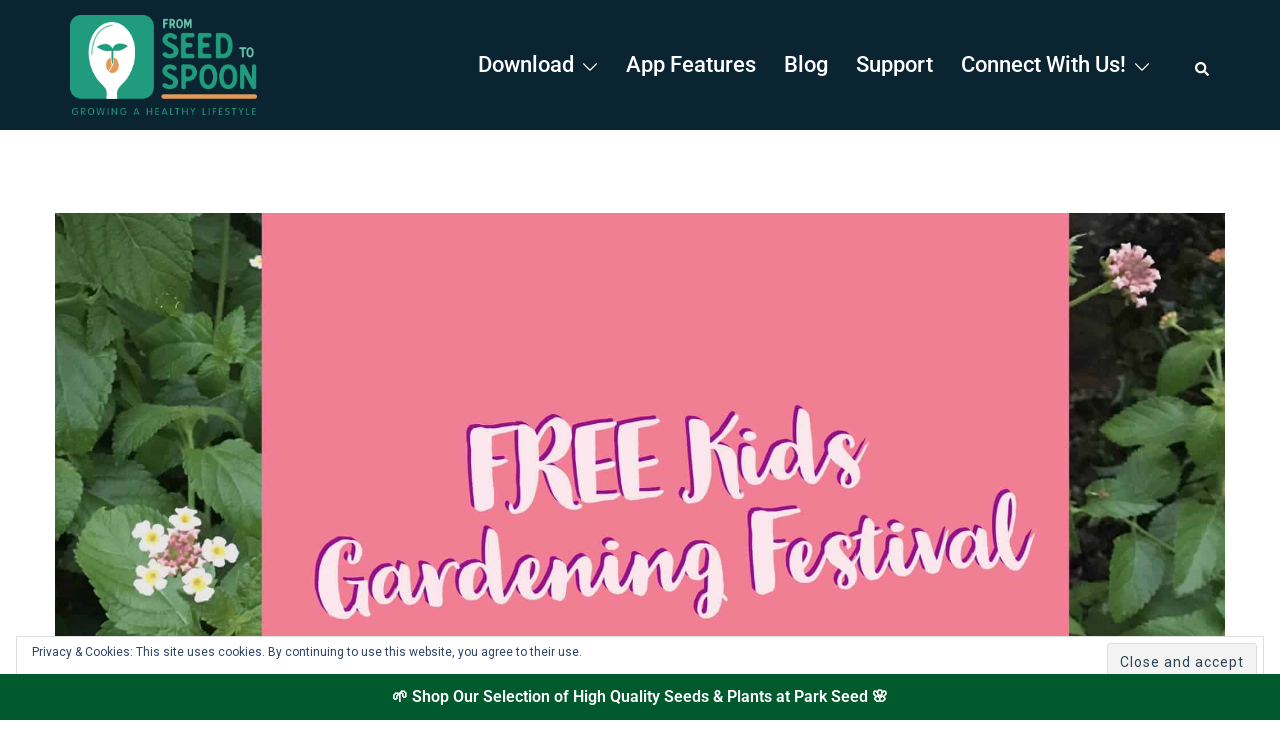

--- FILE ---
content_type: text/css
request_url: https://www.seedtospoon.net/wp-content/cache/autoptimize/css/autoptimize_single_cc996e91ec80ccbeb7c63a986aee6f1a.css?ver=1765483913
body_size: 1713
content:
.elementor-31520 .elementor-element.elementor-element-13d22319>.elementor-element-populated{padding:0}.elementor-31520 .elementor-element.elementor-element-56f111c0{text-align:left}.elementor-31520 .elementor-element.elementor-element-56f111c0 img{width:100%}.elementor-31520 .elementor-element.elementor-element-57253775>.elementor-container{min-height:250px}.elementor-31520 .elementor-element.elementor-element-57253775{transition:background .3s,border .3s,border-radius .3s,box-shadow .3s;padding:0}.elementor-31520 .elementor-element.elementor-element-57253775>.elementor-background-overlay{transition:background .3s,border-radius .3s,opacity .3s}.elementor-31520 .elementor-element.elementor-element-2371cde3:not(.elementor-motion-effects-element-type-background)>.elementor-widget-wrap,.elementor-31520 .elementor-element.elementor-element-2371cde3>.elementor-widget-wrap>.elementor-motion-effects-container>.elementor-motion-effects-layer{background-color:#f7f7f7}.elementor-bc-flex-widget .elementor-31520 .elementor-element.elementor-element-2371cde3.elementor-column .elementor-widget-wrap{align-items:center}.elementor-31520 .elementor-element.elementor-element-2371cde3.elementor-column.elementor-element[data-element_type="column"]>.elementor-widget-wrap.elementor-element-populated{align-content:center;align-items:center}.elementor-31520 .elementor-element.elementor-element-2371cde3>.elementor-element-populated{transition:background .3s,border .3s,border-radius .3s,box-shadow .3s;padding:0 30% 0 10%}.elementor-31520 .elementor-element.elementor-element-2371cde3>.elementor-element-populated>.elementor-background-overlay{transition:background .3s,border-radius .3s,opacity .3s}.elementor-31520 .elementor-element.elementor-element-5a5d3e3c .elementor-icon-list-items:not(.elementor-inline-items) .elementor-icon-list-item:not(:last-child){padding-bottom:calc(20px/2)}.elementor-31520 .elementor-element.elementor-element-5a5d3e3c .elementor-icon-list-items:not(.elementor-inline-items) .elementor-icon-list-item:not(:first-child){margin-top:calc(20px/2)}.elementor-31520 .elementor-element.elementor-element-5a5d3e3c .elementor-icon-list-items.elementor-inline-items .elementor-icon-list-item{margin-right:calc(20px/2);margin-left:calc(20px/2)}.elementor-31520 .elementor-element.elementor-element-5a5d3e3c .elementor-icon-list-items.elementor-inline-items{margin-right:calc(-20px/2);margin-left:calc(-20px/2)}body.rtl .elementor-31520 .elementor-element.elementor-element-5a5d3e3c .elementor-icon-list-items.elementor-inline-items .elementor-icon-list-item:after{left:calc(-20px/2)}body:not(.rtl) .elementor-31520 .elementor-element.elementor-element-5a5d3e3c .elementor-icon-list-items.elementor-inline-items .elementor-icon-list-item:after{right:calc(-20px/2)}.elementor-31520 .elementor-element.elementor-element-5a5d3e3c .elementor-icon-list-item:not(:last-child):after{content:"";height:15%;border-color:#f40045}.elementor-31520 .elementor-element.elementor-element-5a5d3e3c .elementor-icon-list-items:not(.elementor-inline-items) .elementor-icon-list-item:not(:last-child):after{border-top-style:solid;border-top-width:4px}.elementor-31520 .elementor-element.elementor-element-5a5d3e3c .elementor-icon-list-items.elementor-inline-items .elementor-icon-list-item:not(:last-child):after{border-left-style:solid}.elementor-31520 .elementor-element.elementor-element-5a5d3e3c .elementor-inline-items .elementor-icon-list-item:not(:last-child):after{border-left-width:4px}.elementor-31520 .elementor-element.elementor-element-5a5d3e3c .elementor-icon-list-icon{width:0}.elementor-31520 .elementor-element.elementor-element-5a5d3e3c .elementor-icon-list-icon i{font-size:0px}.elementor-31520 .elementor-element.elementor-element-5a5d3e3c .elementor-icon-list-icon svg{--e-icon-list-icon-size:0px}body:not(.rtl) .elementor-31520 .elementor-element.elementor-element-5a5d3e3c .elementor-icon-list-text{padding-left:0}body.rtl .elementor-31520 .elementor-element.elementor-element-5a5d3e3c .elementor-icon-list-text{padding-right:0}.elementor-31520 .elementor-element.elementor-element-5a5d3e3c .elementor-icon-list-text,.elementor-31520 .elementor-element.elementor-element-5a5d3e3c .elementor-icon-list-text a{color:#f40045}.elementor-31520 .elementor-element.elementor-element-5a5d3e3c .elementor-icon-list-item{font-family:"Rubik",Sans-serif;font-size:16px;font-weight:300}.elementor-31520 .elementor-element.elementor-element-4b39799 .elementor-heading-title{font-family:"Rubik",Sans-serif;font-size:40px;font-weight:500;line-height:1.2em;color:#0c0c0c}.elementor-31520 .elementor-element.elementor-element-5f955182>.elementor-container{max-width:1010px}.elementor-31520 .elementor-element.elementor-element-5f955182{margin-top:180px;margin-bottom:0}.elementor-bc-flex-widget .elementor-31520 .elementor-element.elementor-element-2acfaaa3.elementor-column .elementor-widget-wrap{align-items:center}.elementor-31520 .elementor-element.elementor-element-2acfaaa3.elementor-column.elementor-element[data-element_type="column"]>.elementor-widget-wrap.elementor-element-populated{align-content:center;align-items:center}.elementor-31520 .elementor-element.elementor-element-2acfaaa3>.elementor-element-populated{padding:0}.elementor-31520 .elementor-element.elementor-element-7e55b34e .elementor-author-box__avatar img{width:60px;height:60px}body.rtl .elementor-31520 .elementor-element.elementor-element-7e55b34e.elementor-author-box--layout-image-left .elementor-author-box__avatar,body:not(.rtl) .elementor-31520 .elementor-element.elementor-element-7e55b34e:not(.elementor-author-box--layout-image-above) .elementor-author-box__avatar{margin-right:20px;margin-left:0}body:not(.rtl) .elementor-31520 .elementor-element.elementor-element-7e55b34e.elementor-author-box--layout-image-right .elementor-author-box__avatar,body.rtl .elementor-31520 .elementor-element.elementor-element-7e55b34e:not(.elementor-author-box--layout-image-above) .elementor-author-box__avatar{margin-left:20px;margin-right:0}.elementor-31520 .elementor-element.elementor-element-7e55b34e.elementor-author-box--layout-image-above .elementor-author-box__avatar{margin-bottom:20px}.elementor-31520 .elementor-element.elementor-element-7e55b34e .elementor-author-box__name{color:#0c0c0c;font-family:"Rubik",Sans-serif;font-size:16px;font-weight:200;text-transform:capitalize}.elementor-bc-flex-widget .elementor-31520 .elementor-element.elementor-element-432bdc92.elementor-column .elementor-widget-wrap{align-items:center}.elementor-31520 .elementor-element.elementor-element-432bdc92.elementor-column.elementor-element[data-element_type="column"]>.elementor-widget-wrap.elementor-element-populated{align-content:center;align-items:center}.elementor-31520 .elementor-element.elementor-element-432bdc92>.elementor-element-populated{padding:0}.elementor-31520 .elementor-element.elementor-element-13da5e8d .elementor-widget-container{color:#0c0c0c;font-family:"Rubik",Sans-serif;font-size:28px;font-weight:500;line-height:1.4em}.elementor-31520 .elementor-element.elementor-element-6228fb47>.elementor-container{max-width:1010px}.elementor-31520 .elementor-element.elementor-element-6228fb47{margin-top:80px;margin-bottom:0}.elementor-31520 .elementor-element.elementor-element-c018fa0{color:#0c0c0c;font-family:"Rubik",Sans-serif;font-size:18px;font-weight:300}.elementor-31520 .elementor-element.elementor-element-7a197d79>.elementor-container{max-width:1010px}.elementor-31520 .elementor-element.elementor-element-7a197d79{margin-top:30px;margin-bottom:80px}.elementor-bc-flex-widget .elementor-31520 .elementor-element.elementor-element-2d02b77.elementor-column .elementor-widget-wrap{align-items:center}.elementor-31520 .elementor-element.elementor-element-2d02b77.elementor-column.elementor-element[data-element_type="column"]>.elementor-widget-wrap.elementor-element-populated{align-content:center;align-items:center}.elementor-31520 .elementor-element.elementor-element-fd35086 .elementor-heading-title{font-family:"Rubik",Sans-serif;font-size:22px;font-weight:500;color:#0c0c0c}.elementor-bc-flex-widget .elementor-31520 .elementor-element.elementor-element-368dcb25.elementor-column .elementor-widget-wrap{align-items:center}.elementor-31520 .elementor-element.elementor-element-368dcb25.elementor-column.elementor-element[data-element_type="column"]>.elementor-widget-wrap.elementor-element-populated{align-content:center;align-items:center}.elementor-31520 .elementor-element.elementor-element-368dcb25>.elementor-element-populated{padding:0}.elementor-31520 .elementor-element.elementor-element-43481d40{--alignment:right;--grid-side-margin:20px;--grid-column-gap:20px;--grid-row-gap:0px;--grid-bottom-margin:0px}.elementor-31520 .elementor-element.elementor-element-43481d40 .elementor-share-btn{font-size:calc(1px * 10)}.elementor-31520 .elementor-element.elementor-element-43481d40 .elementor-share-btn__icon{--e-share-buttons-icon-size:1.6em}.elementor-31520 .elementor-element.elementor-element-43481d40 .elementor-share-btn__title{font-family:"Rubik",Sans-serif;font-size:16px;font-weight:200}.elementor-31520 .elementor-element.elementor-element-275e8e18>.elementor-container{max-width:1010px}.elementor-31520 .elementor-element.elementor-element-46029b50>.elementor-container{max-width:1010px}.elementor-31520 .elementor-element.elementor-element-46029b50{margin-top:80px;margin-bottom:0}.elementor-31520 .elementor-element.elementor-element-5b028504>.elementor-element-populated{padding:0}.elementor-31520 .elementor-element.elementor-element-79b652fd>.elementor-widget-container{background-color:#f7f7f7;padding:30px;border-style:solid;border-width:1px;border-color:rgba(12,12,12,.1)}.elementor-31520 .elementor-element.elementor-element-79b652fd span.post-navigation__prev--label{color:#0c0c0c}.elementor-31520 .elementor-element.elementor-element-79b652fd span.post-navigation__next--label{color:#0c0c0c}.elementor-31520 .elementor-element.elementor-element-79b652fd span.post-navigation__prev--label,.elementor-31520 .elementor-element.elementor-element-79b652fd span.post-navigation__next--label{font-family:"Rubik",Sans-serif;font-size:16px;font-weight:300;text-transform:capitalize}.elementor-31520 .elementor-element.elementor-element-79b652fd span.post-navigation__prev--title,.elementor-31520 .elementor-element.elementor-element-79b652fd span.post-navigation__next--title{color:#0c0c0c;font-family:"Rubik",Sans-serif;font-size:18px;font-weight:400}.elementor-31520 .elementor-element.elementor-element-79b652fd .post-navigation__arrow-wrapper{color:#0c0c0c;font-size:18px}body:not(.rtl) .elementor-31520 .elementor-element.elementor-element-79b652fd .post-navigation__arrow-prev{padding-right:15px}body:not(.rtl) .elementor-31520 .elementor-element.elementor-element-79b652fd .post-navigation__arrow-next{padding-left:15px}body.rtl .elementor-31520 .elementor-element.elementor-element-79b652fd .post-navigation__arrow-prev{padding-left:15px}body.rtl .elementor-31520 .elementor-element.elementor-element-79b652fd .post-navigation__arrow-next{padding-right:15px}.elementor-31520 .elementor-element.elementor-element-312f6847>.elementor-container{max-width:1760px}.elementor-31520 .elementor-element.elementor-element-312f6847{margin-top:180px;margin-bottom:0;padding:0 30px}.elementor-31520 .elementor-element.elementor-element-58ba4e86>.elementor-widget-wrap>.elementor-widget:not(.elementor-widget__width-auto):not(.elementor-widget__width-initial):not(:last-child):not(.elementor-absolute){margin-bottom:10px}.elementor-31520 .elementor-element.elementor-element-58ba4e86>.elementor-element-populated{padding:0}.elementor-31520 .elementor-element.elementor-element-dfc91e3{--divider-border-style:solid;--divider-color:#000;--divider-border-width:1px}.elementor-31520 .elementor-element.elementor-element-dfc91e3 .elementor-divider-separator{width:130px;margin:0 auto;margin-left:0}.elementor-31520 .elementor-element.elementor-element-dfc91e3 .elementor-divider{text-align:left;padding-block-start:5px;padding-block-end:5px}.elementor-31520 .elementor-element.elementor-element-dfc91e3 .elementor-divider__text{color:#f40045;font-family:"Rubik",Sans-serif;font-size:14px;font-weight:400}.elementor-31520 .elementor-element.elementor-element-3ea7ae10 .elementor-heading-title{font-family:"Rubik",Sans-serif;font-size:45px;font-weight:400;color:#0c0c0c}.elementor-31520 .elementor-element.elementor-element-58f1f260{--grid-row-gap:35px;--grid-column-gap:30px}.elementor-31520 .elementor-element.elementor-element-58f1f260>.elementor-widget-container{margin:50px 0 0}.elementor-31520 .elementor-element.elementor-element-58f1f260 .elementor-posts-container .elementor-post__thumbnail{padding-bottom:calc( 0.75 * 100% )}.elementor-31520 .elementor-element.elementor-element-58f1f260:after{content:"0.75"}.elementor-31520 .elementor-element.elementor-element-58f1f260 .elementor-post__thumbnail__link{width:100%}.elementor-31520 .elementor-element.elementor-element-58f1f260.elementor-posts--thumbnail-left .elementor-post__thumbnail__link{margin-right:30px}.elementor-31520 .elementor-element.elementor-element-58f1f260.elementor-posts--thumbnail-right .elementor-post__thumbnail__link{margin-left:30px}.elementor-31520 .elementor-element.elementor-element-58f1f260.elementor-posts--thumbnail-top .elementor-post__thumbnail__link{margin-bottom:30px}.elementor-31520 .elementor-element.elementor-element-58f1f260 .elementor-post__title,.elementor-31520 .elementor-element.elementor-element-58f1f260 .elementor-post__title a{color:#0c0c0c;font-family:"Rubik",Sans-serif;font-size:18px;font-weight:400;line-height:1.6em}.elementor-31520 .elementor-element.elementor-element-58f1f260 .elementor-post__title{margin-bottom:20px}.elementor-31520 .elementor-element.elementor-element-58f1f260 .elementor-post__excerpt p{color:rgba(12,12,12,.5);font-family:"Rubik",Sans-serif;font-size:15px;font-weight:300}.elementor-31520 .elementor-element.elementor-element-58f1f260 .elementor-post__excerpt{margin-bottom:0}@media(min-width:768px){.elementor-31520 .elementor-element.elementor-element-2acfaaa3{width:30%}.elementor-31520 .elementor-element.elementor-element-432bdc92{width:70%}.elementor-31520 .elementor-element.elementor-element-2d02b77{width:25%}.elementor-31520 .elementor-element.elementor-element-368dcb25{width:75%}}@media(max-width:1024px){.elementor-31520 .elementor-element.elementor-element-2371cde3>.elementor-element-populated{padding:50px}.elementor-31520 .elementor-element.elementor-element-5f955182{margin-top:100px;margin-bottom:0;padding:0 50px}.elementor-31520 .elementor-element.elementor-element-432bdc92>.elementor-element-populated{padding:0 0 0 20px}.elementor-31520 .elementor-element.elementor-element-13da5e8d .elementor-widget-container{font-size:22px}.elementor-31520 .elementor-element.elementor-element-6228fb47{margin-top:50px;margin-bottom:0}.elementor-31520 .elementor-element.elementor-element-42f287c4>.elementor-element-populated{padding:0 50px}.elementor-31520 .elementor-element.elementor-element-7a197d79{padding:50px}.elementor-31520 .elementor-element.elementor-element-43481d40{--grid-side-margin:25px;--grid-column-gap:25px;--grid-row-gap:25px;--grid-bottom-margin:25px}.elementor-31520 .elementor-element.elementor-element-275e8e18{padding:0 50px}.elementor-31520 .elementor-element.elementor-element-46029b50{padding:0 50px}.elementor-31520 .elementor-element.elementor-element-312f6847{margin-top:100px;margin-bottom:0;padding:0 50px}.elementor-31520 .elementor-element.elementor-element-3ea7ae10 .elementor-heading-title{font-size:35px}}@media(max-width:767px){.elementor-31520 .elementor-element.elementor-element-2371cde3>.elementor-element-populated{padding:50px 20px}.elementor-31520 .elementor-element.elementor-element-5a5d3e3c .elementor-icon-list-item{font-size:15px}.elementor-31520 .elementor-element.elementor-element-4b39799 .elementor-heading-title{font-size:30px}.elementor-31520 .elementor-element.elementor-element-5f955182{margin-top:50px;margin-bottom:0;padding:0 20px}.elementor-31520 .elementor-element.elementor-element-432bdc92>.elementor-element-populated{margin:20px 0 0;--e-column-margin-right:0px;--e-column-margin-left:0px}.elementor-31520 .elementor-element.elementor-element-13da5e8d .elementor-widget-container{font-size:20px}.elementor-31520 .elementor-element.elementor-element-42f287c4>.elementor-element-populated{padding:0 20px}.elementor-31520 .elementor-element.elementor-element-7a197d79{padding:20px}.elementor-31520 .elementor-element.elementor-element-fd35086{text-align:center}.elementor-31520 .elementor-element.elementor-element-368dcb25{width:100%}.elementor-31520 .elementor-element.elementor-element-368dcb25>.elementor-element-populated{margin:20px 0 0;--e-column-margin-right:0px;--e-column-margin-left:0px}.elementor-31520 .elementor-element.elementor-element-43481d40{--alignment:center;--grid-side-margin:25px;--grid-column-gap:25px;--grid-row-gap:25px;--grid-bottom-margin:25px}.elementor-31520 .elementor-element.elementor-element-43481d40{--grid-side-margin:25px;--grid-column-gap:25px;--grid-row-gap:25px;--grid-bottom-margin:25px}.elementor-31520 .elementor-element.elementor-element-275e8e18{padding:0 20px}.elementor-31520 .elementor-element.elementor-element-46029b50{padding:0 20px}.elementor-31520 .elementor-element.elementor-element-312f6847{padding:0 20px}.elementor-31520 .elementor-element.elementor-element-58f1f260 .elementor-posts-container .elementor-post__thumbnail{padding-bottom:calc( 0.5 * 100% )}.elementor-31520 .elementor-element.elementor-element-58f1f260:after{content:"0.5"}.elementor-31520 .elementor-element.elementor-element-58f1f260 .elementor-post__thumbnail__link{width:100%}}@media(max-width:1024px) and (min-width:768px){.elementor-31520 .elementor-element.elementor-element-2371cde3{width:100%}.elementor-31520 .elementor-element.elementor-element-2d02b77{width:15%}.elementor-31520 .elementor-element.elementor-element-368dcb25{width:85%}}